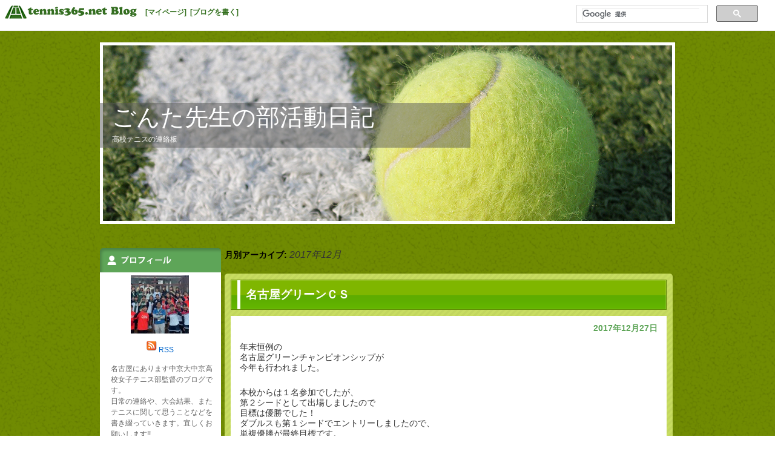

--- FILE ---
content_type: text/html; charset=UTF-8
request_url: http://tblo.tennis365.net/team-taniguchi/2017/12/
body_size: 66008
content:
<!DOCTYPE html>
<html lang="ja" prefix="og: http://ogp.me/ns#" >
<head>
<meta charset="UTF-8" />
<title>12月 | 2017 | ごんた先生の部活動日記</title>
<link rel="profile" href="http://gmpg.org/xfn/11" />
<link rel="stylesheet" type="text/css" media="all" href="http://tblo.tennis365.net/team-taniguchi/wp-content/themes/fubic-tennis365-blog_03/style.css" />
<link rel="pingback" href="http://tblo.tennis365.net/team-taniguchi/xmlrpc.php" />
<link rel="alternate" type="application/rss+xml" title="ごんた先生の部活動日記 &raquo; フィード" href="http://tblo.tennis365.net/team-taniguchi/feed/" />
<link rel="alternate" type="application/rss+xml" title="ごんた先生の部活動日記 &raquo; コメントフィード" href="http://tblo.tennis365.net/team-taniguchi/comments/feed/" />
<link rel='stylesheet' id='wp_sidebarlogin_css_styles-css'  href='http://tblo.tennis365.net/team-taniguchi/wp-content/plugins/sidebar-login/style.css?ver=3.5.1' type='text/css' media='all' />
<script type='text/javascript' src='http://tblo.tennis365.net/team-taniguchi/wp-includes/js/jquery/jquery.js?ver=1.8.3'></script>
<script type='text/javascript' src='http://tblo.tennis365.net/team-taniguchi/wp-content/plugins/sidebar-login/js/blockui.js?ver=1.0'></script>
<script type='text/javascript'>
/* <![CDATA[ */
var sidebar_login_params = {"ajax_url":"http:\/\/tblo.tennis365.net\/team-taniguchi\/wp-admin\/admin-ajax.php","login_nonce":"27464a9b0b"};
/* ]]> */
</script>
<script type='text/javascript' src='http://tblo.tennis365.net/team-taniguchi/wp-content/plugins/sidebar-login/js/sidebar-login.js?ver=1.0'></script>
<link rel="EditURI" type="application/rsd+xml" title="RSD" href="http://tblo.tennis365.net/team-taniguchi/xmlrpc.php?rsd" />
<link rel="wlwmanifest" type="application/wlwmanifest+xml" href="http://tblo.tennis365.net/team-taniguchi/wp-includes/wlwmanifest.xml" /> 
<meta name="generator" content="WordPress 3.5.1" />
<link rel="alternate" media="handheld" type="text/html" href="http://tblo.tennis365.net/team-taniguchi/2017/12/" />
<!-- Wordbooker generated tags --><meta property="og:locale" content="en_US" /> <meta property="og:site_name" content="ごんた先生の部活動日記 - 高校テニスの連絡板" /> <meta property="og:type" content="blog" /> <meta name="description" content="高校テニスの連絡板" /> <meta property="og:description" content="高校テニスの連絡板" /> <!-- End Wordbooker og tags --><script type="text/javascript">
//<![CDATA[
	var screen_res = ""; 
	function writeCookie(name,value,hours) {
		var the_cookie = name+"="+escape(value)+"; expires=";
		var expires = "";
		hours=hours+0; //convert to number
		if (hours > 0) { //0==expires on browser close
			var cdate = new Date();
			cdate.setTime(cdate.getTime()+(hours*60*60*1000));
			expires = expires+cdate.toGMTString();
		} 
		document.cookie = the_cookie+expires+"; path=/; domain=";
	}
	screen_res = screen.width+" x "+screen.height;
	if (screen_res==" x ") screen_res = window.screen.width+" x "+window.screen.height;
	if (screen_res==" x ") screen_res = screen.availWidth+" x "+screen.availHeight;
	if (screen_res!=" x ") { 
		writeCookie("wassup_screen_res",screen_res,"48"); //keep 2 days
	} else {
		screen_res = "";
	}
//]]>
</script>
<!-- BEGIN: WP Social Bookmarking Light -->
<script type="text/javascript" src="http://connect.facebook.net/ja_JP/all.js#xfbml=1"></script>
<style type="text/css">
.wp_social_bookmarking_light{
    border: 0 !important;
    padding: 0 !important;
    margin: 0 !important;
}
.wp_social_bookmarking_light div{
    float: left !important;
    border: 0 !important;
    padding: 0 !important;
    margin: 0 5px 0px 0 !important;
    text-indent: 0 !important;
}
.wp_social_bookmarking_light img{
    border: 0 !important;
    padding: 0;
    margin: 0;
    vertical-align: top !important;
}
.wp_social_bookmarking_light_clear{
    clear: both !important;
}
.wsbl_facebook_like iframe{
    max-width:none !important
}
.wsbl_twitter{
    width: 100px;
}</style>
<!-- END: WP Social Bookmarking Light -->

		<!-- Google Tag Manager -->
		<script>(function(w,d,s,l,i){w[l]=w[l]||[];w[l].push({'gtm.start':
		new Date().getTime(),event:'gtm.js'});var f=d.getElementsByTagName(s)[0],
		j=d.createElement(s),dl=l!='dataLayer'?'&l='+l:'';j.async=true;j.src=
		'https://www.googletagmanager.com/gtm.js?id='+i+dl;f.parentNode.insertBefore(j,f);
		})(window,document,'script','dataLayer','GTM-K29F2DW');</script>
		<!-- End Google Tag Manager -->
</head>

<body class="archive date">
		<!-- Google Tag Manager (noscript) -->
		<noscript><iframe src="https://www.googletagmanager.com/ns.html?id=GTM-K29F2DW"
		height="0" width="0" style="display:none;visibility:hidden"></iframe></noscript>
		<!-- End Google Tag Manager (noscript) -->

<div id="fb-root"></div>
<script>(function(d, s, id) {
		var js, fjs = d.getElementsByTagName(s)[0];
		if (d.getElementById(id)) return;
		js = d.createElement(s); js.id = id;
		js.src = "//connect.facebook.net/ja_JP/all.js#xfbml=1";
		fjs.parentNode.insertBefore(js, fjs);
	}(document, 'script', 'facebook-jssdk'));</script>
<div id="fbc-tools-container">
	<a href="http://tblo.tennis365.net/"><img src="http://tblo.tennis365.net/team-taniguchi/wp-content/themes/fubic-tennis365-blog_03/images/365bloglogo.png" id="fbc-tools-bar-logo" /></a>
		<ul id="fbc-tools-bar-menu">
			<li><a href="https://tennis365.net/mypage/login.php">[マイページ]</a></li>
			<li><a href="http://tblo.tennis365.net/wp-login.php">[ブログを書く]</a></li>
					</ul>
	<div id="fbc-tools-bar-search">			<script>
				(function() {
					var cx = '013925632540926760890:b1-blysglnk';
					var gcse = document.createElement('script');
					gcse.type = 'text/javascript';
					gcse.async = true;
					gcse.src = (document.location.protocol == 'https:' ? 'https:' : 'http:') +
						'//www.google.com/cse/cse.js?cx=' + cx;
					var s = document.getElementsByTagName('script')[0];
					s.parentNode.insertBefore(gcse, s);
				})();
</script>
			<gcse:searchbox-only></gcse:searchbox-only></div>
</div>
<div id="wrapper" class="hfeed">
	<div id="header">
		<div id="masthead">
			<div id="branding" role="banner">
								<img src="http://tblo.tennis365.net/team-taniguchi/wp-content/themes/fubic-tennis365-blog_03/images/headers/header.png" width="950" height="300" alt="" />
				<div id="fbc-title-area">
					<div id="site-title"><a href="http://tblo.tennis365.net/team-taniguchi/" title="ごんた先生の部活動日記" rel="home">ごんた先生の部活動日記</a></div>
<div id="site-description">高校テニスの連絡板</div>
				</div>
		</div><!-- #branding -->
		</div><!-- #masthead -->
	</div><!-- #header -->

	<div id="main">

		<div id="container">
			<div id="content" role="main">


			<h1 class="page-title">
				月別アーカイブ: <span>2017年12月</span>			</h1>





			<div class="fbc-entry-wrapper-top"></div>
		<div class="fbc-entry-wrapper">
		<div id="post-2242" class="post-2242 post type-post status-publish format-standard hentry category-2">
			<h2 class="entry-title"><a href="http://tblo.tennis365.net/team-taniguchi/2017/12/27/%e5%90%8d%e5%8f%a4%e5%b1%8b%e3%82%b0%e3%83%aa%e3%83%bc%e3%83%b3%ef%bd%83%ef%bd%93/" title="名古屋グリーンＣＳ へのパーマリンク" rel="bookmark">名古屋グリーンＣＳ</a></h2>
		</div>
		<div class="fbc-entry-container">
			<div class="entry-meta">
				<a href="http://tblo.tennis365.net/team-taniguchi/2017/12/27/" title="2017年12月27日" rel="bookmark"><span class="entry-date">2017年12月27日</span></a>			</div><!-- .entry-meta -->

									<div class="entry-content">
						<div class="entry-attachment">
						
						</div><!-- .entry-attachment -->
						<div class="entry-caption"></div>

<p>年末恒例の<br />
名古屋グリーンチャンピオンシップが<br />
今年も行われました。</p>
<p>本校からは１名参加でしたが、<br />
第２シードとして出場しましたので<br />
目標は優勝でした！<br />
ダブルスも第１シードでエントリーしましたので、<br />
単複優勝が最終目標です。</p>
<p>結果は以下の通りです。</p>
<p>ダブルス 永柄・(向陽)   第３位</p>
<p>シングルス 永柄  優勝！</p>
<p>でした。<br />
過去にも本校では、<br />
ダブルスで優勝した子達は<br />
いましたが、シングルスは初の栄冠です。<br />
おめでとう！<br />
これを自信にして来春に向けて<br />
さらなる飛躍を！！</p>

					</div><!-- .entry-content --><!-- .entry-summary -->
	
			<div class="entry-utility">
									<span class="cat-links">
						<span class="entry-utility-prep entry-utility-prep-cat-links">カテゴリー:</span> <a href="http://tblo.tennis365.net/team-taniguchi/category/%e8%a9%a6%e5%90%88%e7%b5%90%e6%9e%9c/" title="試合結果 の投稿をすべて表示" rel="category tag">試合結果</a>					</span>
					<span class="meta-sep">|</span>
									<span class="meta-prep-author">
				投稿者bumoho</span>
	<span class="meta-prep">
				19:03				</span>
	<span class="meta-sep">|</span>
				<span class="comments-link"><a href="http://tblo.tennis365.net/team-taniguchi/2017/12/27/%e5%90%8d%e5%8f%a4%e5%b1%8b%e3%82%b0%e3%83%aa%e3%83%bc%e3%83%b3%ef%bd%83%ef%bd%93/#respond" title="名古屋グリーンＣＳ へのコメント">コメントをどうぞ</a></span>
							</div><!-- .entry-utility -->
		</div><!-- #fbc-entry-container-## -->
		</div><div class="fbc-entry-wrapper-bottom"><a href="#" class="fbc-go-top"><img src="http://tblo.tennis365.net/team-taniguchi/wp-content/themes/fubic-tennis365-blog_03/images/entry_bk_bottom.png" /></a></div><!-- #wrapper-## -->

		
	


			<div class="fbc-entry-wrapper-top"></div>
		<div class="fbc-entry-wrapper">
		<div id="post-2240" class="post-2240 post type-post status-publish format-standard hentry category-2">
			<h2 class="entry-title"><a href="http://tblo.tennis365.net/team-taniguchi/2017/12/27/%e7%b7%b4%e7%bf%92%e8%a9%a6%e5%90%88%e3%81%a7%e3%81%97%e3%81%9f%ef%bc%92%ef%bc%95/" title="練習試合でした２５ へのパーマリンク" rel="bookmark">練習試合でした２５</a></h2>
		</div>
		<div class="fbc-entry-container">
			<div class="entry-meta">
				<a href="http://tblo.tennis365.net/team-taniguchi/2017/12/27/" title="2017年12月27日" rel="bookmark"><span class="entry-date">2017年12月27日</span></a>			</div><!-- .entry-meta -->

									<div class="entry-content">
						<div class="entry-attachment">
						
						</div><!-- .entry-attachment -->
						<div class="entry-caption"></div>

<p>練習試合３連戦の最後は<br />
南山国際と桑名西高校との練習試合でした。</p>
<p>朝から雪！<br />
一時は前が見えない位に降りましたが、<br />
予定通り行いました。<br />
午前中はほぼ雪の舞うなかで<br />
やりましたが、<br />
意外とやれるものですね(笑)</p>
<p>これで今年の練習は終了です。<br />
明日は大掃除してキレイに終わりたいと思います。</p>

					</div><!-- .entry-content --><!-- .entry-summary -->
	
			<div class="entry-utility">
									<span class="cat-links">
						<span class="entry-utility-prep entry-utility-prep-cat-links">カテゴリー:</span> <a href="http://tblo.tennis365.net/team-taniguchi/category/%e8%a9%a6%e5%90%88%e7%b5%90%e6%9e%9c/" title="試合結果 の投稿をすべて表示" rel="category tag">試合結果</a>					</span>
					<span class="meta-sep">|</span>
									<span class="meta-prep-author">
				投稿者bumoho</span>
	<span class="meta-prep">
				18:59				</span>
	<span class="meta-sep">|</span>
				<span class="comments-link"><a href="http://tblo.tennis365.net/team-taniguchi/2017/12/27/%e7%b7%b4%e7%bf%92%e8%a9%a6%e5%90%88%e3%81%a7%e3%81%97%e3%81%9f%ef%bc%92%ef%bc%95/#respond" title="練習試合でした２５ へのコメント">コメントをどうぞ</a></span>
							</div><!-- .entry-utility -->
		</div><!-- #fbc-entry-container-## -->
		</div><div class="fbc-entry-wrapper-bottom"><a href="#" class="fbc-go-top"><img src="http://tblo.tennis365.net/team-taniguchi/wp-content/themes/fubic-tennis365-blog_03/images/entry_bk_bottom.png" /></a></div><!-- #wrapper-## -->

		
	


			<div class="fbc-entry-wrapper-top"></div>
		<div class="fbc-entry-wrapper">
		<div id="post-2238" class="post-2238 post type-post status-publish format-standard hentry category-2">
			<h2 class="entry-title"><a href="http://tblo.tennis365.net/team-taniguchi/2017/12/26/%e7%b7%b4%e7%bf%92%e8%a9%a6%e5%90%88%e3%81%a7%e3%81%97%e3%81%9f%ef%bc%92%ef%bc%94/" title="練習試合でした２４ へのパーマリンク" rel="bookmark">練習試合でした２４</a></h2>
		</div>
		<div class="fbc-entry-container">
			<div class="entry-meta">
				<a href="http://tblo.tennis365.net/team-taniguchi/2017/12/26/" title="2017年12月26日" rel="bookmark"><span class="entry-date">2017年12月26日</span></a>			</div><!-- .entry-meta -->

									<div class="entry-content">
						<div class="entry-attachment">
						
						</div><!-- .entry-attachment -->
						<div class="entry-caption"></div>

<p>昨日に引き続き、本日も合同練習会を<br />
行いました。</p>
<p>東海各県や近畿からも参加頂いて<br />
団体戦形式の試合を沢山することが<br />
出来ました。</p>
<p>試合のレベルは非情に高く、<br />
本校の結果は厳しいものですが、<br />
それでもこのレベルの相手に挑んでいくことが<br />
出来る機会もそうそうあるものでもありません。</p>
<p>試合の中には収穫もあったはずです。<br />
それを次の試合に活かすかどうか、ですよ。<br />
明日は今年最後の練習試合です。<br />
良い内容で締め括ろう！</p>

					</div><!-- .entry-content --><!-- .entry-summary -->
	
			<div class="entry-utility">
									<span class="cat-links">
						<span class="entry-utility-prep entry-utility-prep-cat-links">カテゴリー:</span> <a href="http://tblo.tennis365.net/team-taniguchi/category/%e8%a9%a6%e5%90%88%e7%b5%90%e6%9e%9c/" title="試合結果 の投稿をすべて表示" rel="category tag">試合結果</a>					</span>
					<span class="meta-sep">|</span>
									<span class="meta-prep-author">
				投稿者bumoho</span>
	<span class="meta-prep">
				17:38				</span>
	<span class="meta-sep">|</span>
				<span class="comments-link"><a href="http://tblo.tennis365.net/team-taniguchi/2017/12/26/%e7%b7%b4%e7%bf%92%e8%a9%a6%e5%90%88%e3%81%a7%e3%81%97%e3%81%9f%ef%bc%92%ef%bc%94/#respond" title="練習試合でした２４ へのコメント">コメントをどうぞ</a></span>
							</div><!-- .entry-utility -->
		</div><!-- #fbc-entry-container-## -->
		</div><div class="fbc-entry-wrapper-bottom"><a href="#" class="fbc-go-top"><img src="http://tblo.tennis365.net/team-taniguchi/wp-content/themes/fubic-tennis365-blog_03/images/entry_bk_bottom.png" /></a></div><!-- #wrapper-## -->

		
	


			<div class="fbc-entry-wrapper-top"></div>
		<div class="fbc-entry-wrapper">
		<div id="post-2234" class="post-2234 post type-post status-publish format-standard hentry category-2">
			<h2 class="entry-title"><a href="http://tblo.tennis365.net/team-taniguchi/2017/12/25/%ef%bd%94%ef%bd%8a%e5%9b%a3%e4%bd%93%e6%88%a6%e5%86%ac/" title="ＴＪ団体戦冬 へのパーマリンク" rel="bookmark">ＴＪ団体戦冬</a></h2>
		</div>
		<div class="fbc-entry-container">
			<div class="entry-meta">
				<a href="http://tblo.tennis365.net/team-taniguchi/2017/12/25/" title="2017年12月25日" rel="bookmark"><span class="entry-date">2017年12月25日</span></a>			</div><!-- .entry-meta -->

									<div class="entry-content">
						<div class="entry-attachment">
						
						</div><!-- .entry-attachment -->
						<div class="entry-caption"></div>

<p>今日は練習会と並行して、<br />
テニスジャンクションの高校団体戦マッチにも出場<br />
してきました。</p>
<p>なかなか試合数も稼げませんでしたが、<br />
試合経験として挑みました。</p>
<p>結果は、<br />
２回戦負け<br />
でした。</p>
<p>一発抽選ですし、<br />
各校の主力と戦うことは、想像以上に<br />
タフな戦いだと思います。<br />
そのなかで何を学べたかが重要です。<br />
また、反対から見れば、<br />
団体戦に出る子達の厳しさも感じて<br />
もらえたと思います。<br />
チームは全員が持ち場で全力を尽くすことで<br />
成果をあげます。</p>
<p>そのためにはお互いの立場を理解し、<br />
わかりあう<br />
ことが大切です。<br />
そうした日になってくれたら幸いです。</p>

					</div><!-- .entry-content --><!-- .entry-summary -->
	
			<div class="entry-utility">
									<span class="cat-links">
						<span class="entry-utility-prep entry-utility-prep-cat-links">カテゴリー:</span> <a href="http://tblo.tennis365.net/team-taniguchi/category/%e8%a9%a6%e5%90%88%e7%b5%90%e6%9e%9c/" title="試合結果 の投稿をすべて表示" rel="category tag">試合結果</a>					</span>
					<span class="meta-sep">|</span>
									<span class="meta-prep-author">
				投稿者bumoho</span>
	<span class="meta-prep">
				21:27				</span>
	<span class="meta-sep">|</span>
				<span class="comments-link"><a href="http://tblo.tennis365.net/team-taniguchi/2017/12/25/%ef%bd%94%ef%bd%8a%e5%9b%a3%e4%bd%93%e6%88%a6%e5%86%ac/#respond" title="ＴＪ団体戦冬 へのコメント">コメントをどうぞ</a></span>
							</div><!-- .entry-utility -->
		</div><!-- #fbc-entry-container-## -->
		</div><div class="fbc-entry-wrapper-bottom"><a href="#" class="fbc-go-top"><img src="http://tblo.tennis365.net/team-taniguchi/wp-content/themes/fubic-tennis365-blog_03/images/entry_bk_bottom.png" /></a></div><!-- #wrapper-## -->

		
	


			<div class="fbc-entry-wrapper-top"></div>
		<div class="fbc-entry-wrapper">
		<div id="post-2232" class="post-2232 post type-post status-publish format-standard hentry category-2">
			<h2 class="entry-title"><a href="http://tblo.tennis365.net/team-taniguchi/2017/12/25/%e7%b7%b4%e7%bf%92%e8%a9%a6%e5%90%88%e3%81%a7%e3%81%97%e3%81%9f%ef%bc%92%ef%bc%93-2/" title="練習試合でした２３ へのパーマリンク" rel="bookmark">練習試合でした２３</a></h2>
		</div>
		<div class="fbc-entry-container">
			<div class="entry-meta">
				<a href="http://tblo.tennis365.net/team-taniguchi/2017/12/25/" title="2017年12月25日" rel="bookmark"><span class="entry-date">2017年12月25日</span></a>			</div><!-- .entry-meta -->

									<div class="entry-content">
						<div class="entry-attachment">
						
						</div><!-- .entry-attachment -->
						<div class="entry-caption"></div>

<p>今日からは練習試合３連戦です。<br />
初日は県内の各校に集まって頂いて<br />
団体戦形式の試合を行いました。</p>
<p>寒さはありましたが、<br />
この時期としては暖かい１日のなかで<br />
試合をすることが出来ました。</p>
<p>本校の結果はなかなか厳しいものでしたが、<br />
それが今の現実です。<br />
そこから今日は何を経験として学んだかが<br />
問われます。</p>
<p>明日も引き続きやります。<br />
さらにレベルは高くなりますが、<br />
それでも試合することに意味があります！</p>

					</div><!-- .entry-content --><!-- .entry-summary -->
	
			<div class="entry-utility">
									<span class="cat-links">
						<span class="entry-utility-prep entry-utility-prep-cat-links">カテゴリー:</span> <a href="http://tblo.tennis365.net/team-taniguchi/category/%e8%a9%a6%e5%90%88%e7%b5%90%e6%9e%9c/" title="試合結果 の投稿をすべて表示" rel="category tag">試合結果</a>					</span>
					<span class="meta-sep">|</span>
									<span class="meta-prep-author">
				投稿者bumoho</span>
	<span class="meta-prep">
				18:06				</span>
	<span class="meta-sep">|</span>
				<span class="comments-link"><a href="http://tblo.tennis365.net/team-taniguchi/2017/12/25/%e7%b7%b4%e7%bf%92%e8%a9%a6%e5%90%88%e3%81%a7%e3%81%97%e3%81%9f%ef%bc%92%ef%bc%93-2/#respond" title="練習試合でした２３ へのコメント">コメントをどうぞ</a></span>
							</div><!-- .entry-utility -->
		</div><!-- #fbc-entry-container-## -->
		</div><div class="fbc-entry-wrapper-bottom"><a href="#" class="fbc-go-top"><img src="http://tblo.tennis365.net/team-taniguchi/wp-content/themes/fubic-tennis365-blog_03/images/entry_bk_bottom.png" /></a></div><!-- #wrapper-## -->

		
	


			<div class="fbc-entry-wrapper-top"></div>
		<div class="fbc-entry-wrapper">
		<div id="post-2229" class="post-2229 post type-post status-publish format-standard hentry category-2">
			<h2 class="entry-title"><a href="http://tblo.tennis365.net/team-taniguchi/2017/12/22/%e7%b7%b4%e7%bf%92%e8%a9%a6%e5%90%88%e3%81%a7%e3%81%97%e3%81%9f%ef%bc%92%ef%bc%92/" title="練習試合でした２２ へのパーマリンク" rel="bookmark">練習試合でした２２</a></h2>
		</div>
		<div class="fbc-entry-container">
			<div class="entry-meta">
				<a href="http://tblo.tennis365.net/team-taniguchi/2017/12/22/" title="2017年12月22日" rel="bookmark"><span class="entry-date">2017年12月22日</span></a>			</div><!-- .entry-meta -->

									<div class="entry-content">
						<div class="entry-attachment">
						
						</div><!-- .entry-attachment -->
						<div class="entry-caption"></div>

<p>本日で二学期が終了しました。<br />
ということで、<br />
終業式恒例の長良中学校との練習試合を<br />
行いました。</p>
<p>毎年このイベントは「寒いー！」と<br />
言いながら見てますが、今日は風もなく<br />
太陽に当たれば暖かい！？<br />
くらいの半日でした。</p>
<p>7月の終業式後の練習試合では、<br />
かなりの負け越し。<br />
そこから５ヶ月でどこまで成長したかを<br />
確認するには最高の機会でした。</p>
<p>終わってみたら、まずまずの結果でした。<br />
自分達がやってきた５ヶ月はある程度<br />
正しかった、ということですかね。<br />
しかしここからの４ヶ月でどう春総体へ<br />
向かっていくかが本番です。</p>
<p>来週の試合でも、今日の反省を生かして<br />
もう一段昇って下さい。</p>

					</div><!-- .entry-content --><!-- .entry-summary -->
	
			<div class="entry-utility">
									<span class="cat-links">
						<span class="entry-utility-prep entry-utility-prep-cat-links">カテゴリー:</span> <a href="http://tblo.tennis365.net/team-taniguchi/category/%e8%a9%a6%e5%90%88%e7%b5%90%e6%9e%9c/" title="試合結果 の投稿をすべて表示" rel="category tag">試合結果</a>					</span>
					<span class="meta-sep">|</span>
									<span class="meta-prep-author">
				投稿者bumoho</span>
	<span class="meta-prep">
				21:32				</span>
	<span class="meta-sep">|</span>
				<span class="comments-link"><a href="http://tblo.tennis365.net/team-taniguchi/2017/12/22/%e7%b7%b4%e7%bf%92%e8%a9%a6%e5%90%88%e3%81%a7%e3%81%97%e3%81%9f%ef%bc%92%ef%bc%92/#respond" title="練習試合でした２２ へのコメント">コメントをどうぞ</a></span>
							</div><!-- .entry-utility -->
		</div><!-- #fbc-entry-container-## -->
		</div><div class="fbc-entry-wrapper-bottom"><a href="#" class="fbc-go-top"><img src="http://tblo.tennis365.net/team-taniguchi/wp-content/themes/fubic-tennis365-blog_03/images/entry_bk_bottom.png" /></a></div><!-- #wrapper-## -->

		
	


			<div class="fbc-entry-wrapper-top"></div>
		<div class="fbc-entry-wrapper">
		<div id="post-2223" class="post-2223 post type-post status-publish format-standard hentry category-2">
			<h2 class="entry-title"><a href="http://tblo.tennis365.net/team-taniguchi/2017/12/16/%e3%82%b8%e3%83%a5%e3%83%8b%e3%82%a2%e3%82%b0%e3%83%a9%e3%83%b3%e3%83%97%e3%83%aa%e3%83%88%e3%83%bc%e3%83%8a%e3%83%a1%e3%83%b3%e3%83%88%e2%91%a0/" title="ジュニアグランプリトーナメント① へのパーマリンク" rel="bookmark">ジュニアグランプリトーナメント①</a></h2>
		</div>
		<div class="fbc-entry-container">
			<div class="entry-meta">
				<a href="http://tblo.tennis365.net/team-taniguchi/2017/12/16/" title="2017年12月16日" rel="bookmark"><span class="entry-date">2017年12月16日</span></a>			</div><!-- .entry-meta -->

									<div class="entry-content">
						<div class="entry-attachment">
						
						</div><!-- .entry-attachment -->
						<div class="entry-caption"></div>

<p>今日は練習試合と同時に、<br />
県下の上位選手が参加するジュニアグランプリが<br />
開催されました。</p>
<p>本日はシングルスです。<br />
本校からは１名の参加でしたが、<br />
結果は以下の通りです。</p>
<p>永柄  １Ｒ８２<br />
      ２Ｒ５８<br />
でした。</p>
<p>まずは１つ勝てました。<br />
そして２つ目、なかなか勝てません……<br />
しかし着実にスコアは迫ってきています。<br />
春には勝利に繋げたいところです。</p>
<p>練習試合も大会も、<br />
まずは晴れて良かった(^^)<br />
また来週から、<br />
基礎基本の練習です！</p>

					</div><!-- .entry-content --><!-- .entry-summary -->
	
			<div class="entry-utility">
									<span class="cat-links">
						<span class="entry-utility-prep entry-utility-prep-cat-links">カテゴリー:</span> <a href="http://tblo.tennis365.net/team-taniguchi/category/%e8%a9%a6%e5%90%88%e7%b5%90%e6%9e%9c/" title="試合結果 の投稿をすべて表示" rel="category tag">試合結果</a>					</span>
					<span class="meta-sep">|</span>
									<span class="meta-prep-author">
				投稿者bumoho</span>
	<span class="meta-prep">
				17:53				</span>
	<span class="meta-sep">|</span>
				<span class="comments-link"><a href="http://tblo.tennis365.net/team-taniguchi/2017/12/16/%e3%82%b8%e3%83%a5%e3%83%8b%e3%82%a2%e3%82%b0%e3%83%a9%e3%83%b3%e3%83%97%e3%83%aa%e3%83%88%e3%83%bc%e3%83%8a%e3%83%a1%e3%83%b3%e3%83%88%e2%91%a0/#respond" title="ジュニアグランプリトーナメント① へのコメント">コメントをどうぞ</a></span>
							</div><!-- .entry-utility -->
		</div><!-- #fbc-entry-container-## -->
		</div><div class="fbc-entry-wrapper-bottom"><a href="#" class="fbc-go-top"><img src="http://tblo.tennis365.net/team-taniguchi/wp-content/themes/fubic-tennis365-blog_03/images/entry_bk_bottom.png" /></a></div><!-- #wrapper-## -->

		
	


			<div class="fbc-entry-wrapper-top"></div>
		<div class="fbc-entry-wrapper">
		<div id="post-2221" class="post-2221 post type-post status-publish format-standard hentry category-2">
			<h2 class="entry-title"><a href="http://tblo.tennis365.net/team-taniguchi/2017/12/16/%e7%b7%b4%e7%bf%92%e8%a9%a6%e5%90%88%e3%81%a7%e3%81%97%e3%81%9f21/" title="練習試合でした21 へのパーマリンク" rel="bookmark">練習試合でした21</a></h2>
		</div>
		<div class="fbc-entry-container">
			<div class="entry-meta">
				<a href="http://tblo.tennis365.net/team-taniguchi/2017/12/16/" title="2017年12月16日" rel="bookmark"><span class="entry-date">2017年12月16日</span></a>			</div><!-- .entry-meta -->

									<div class="entry-content">
						<div class="entry-attachment">
						
						</div><!-- .entry-attachment -->
						<div class="entry-caption"></div>

<p>期末考査も終わって、<br />
実に久しぶりの練習試合を長久手高校に<br />
お邪魔して行いました。</p>
<p>今日の目的は、<br />
練習試合したい！モチベーションで<br />
どこまで試合を楽しむか、<br />
そして秋以降にやってきた練習の成果を<br />
しっかり試合で出せるか、でした。</p>
<p>短いゲームを沢山回す形でおこないましたので、<br />
一人で8試合？10試合？した子もいますが、<br />
それだけ出来たことが幸せだと思っておこう！</p>
<p>寒さはありましたが、<br />
試合をしていれば大丈夫かな？<br />
少ない人数で慌ただしく１日が<br />
終わりましたね。<br />
来週以降も試合は続きます！</p>
<p>基本は楽しく、しっかり集中して！<br />
視野広く素早く移動！<br />
です。</p>

					</div><!-- .entry-content --><!-- .entry-summary -->
	
			<div class="entry-utility">
									<span class="cat-links">
						<span class="entry-utility-prep entry-utility-prep-cat-links">カテゴリー:</span> <a href="http://tblo.tennis365.net/team-taniguchi/category/%e8%a9%a6%e5%90%88%e7%b5%90%e6%9e%9c/" title="試合結果 の投稿をすべて表示" rel="category tag">試合結果</a>					</span>
					<span class="meta-sep">|</span>
									<span class="meta-prep-author">
				投稿者bumoho</span>
	<span class="meta-prep">
				17:44				</span>
	<span class="meta-sep">|</span>
				<span class="comments-link"><a href="http://tblo.tennis365.net/team-taniguchi/2017/12/16/%e7%b7%b4%e7%bf%92%e8%a9%a6%e5%90%88%e3%81%a7%e3%81%97%e3%81%9f21/#respond" title="練習試合でした21 へのコメント">コメントをどうぞ</a></span>
							</div><!-- .entry-utility -->
		</div><!-- #fbc-entry-container-## -->
		</div><div class="fbc-entry-wrapper-bottom"><a href="#" class="fbc-go-top"><img src="http://tblo.tennis365.net/team-taniguchi/wp-content/themes/fubic-tennis365-blog_03/images/entry_bk_bottom.png" /></a></div><!-- #wrapper-## -->

		
	


			<div class="fbc-entry-wrapper-top"></div>
		<div class="fbc-entry-wrapper">
		<div id="post-2205" class="post-2205 post type-post status-publish format-standard hentry category-2">
			<h2 class="entry-title"><a href="http://tblo.tennis365.net/team-taniguchi/2017/12/09/%e6%a0%a1%e5%86%85%e6%88%a6%e3%82%a6%e3%82%a3%e3%83%b3%e3%82%bf%e3%83%bc/" title="校内戦ウィンター へのパーマリンク" rel="bookmark">校内戦ウィンター</a></h2>
		</div>
		<div class="fbc-entry-container">
			<div class="entry-meta">
				<a href="http://tblo.tennis365.net/team-taniguchi/2017/12/09/" title="2017年12月09日" rel="bookmark"><span class="entry-date">2017年12月09日</span></a>			</div><!-- .entry-meta -->

									<div class="entry-content">
						<div class="entry-attachment">
						
						</div><!-- .entry-attachment -->
						<div class="entry-caption"></div>

<p>期末試験も終わりまして、<br />
部活動が再開されました。</p>
<p>ここ数年は、試験明けの時期に<br />
校内戦を行っています。<br />
特に何かを決めるのではなく、<br />
現状のチームのなかでの自分の位置を<br />
確認してもらうためのものです。</p>
<p>この週末で何とか終わりました。<br />
結果は以下の通りです。</p>
<p>優勝 永柄<br />
準優勝 近藤<br />
第３位  西澤</p>
<p>今回もまだまだ上位陣の牙城は<br />
崩れませんでした。<br />
しかし高校スタート組のレベルアップも<br />
顕著にみてとることができました。</p>
<p>まだまだこれからですね！<br />
冬も練習して突き進もう！</p>
<p><a href="http://tblo.tennis365.net/team-taniguchi/wp-content/uploads/sites/15875/2017/12/IMG_8490.jpg"><img src="http://tblo.tennis365.net/team-taniguchi/wp-content/uploads/sites/15875/2017/12/IMG_8490-300x225.jpg" alt="IMG_8490" width="300" height="225" class="alignnone size-medium wp-image-2206" /></a></p>
<p>寒い冬でもボレースマッシュストローク！？</p>

					</div><!-- .entry-content --><!-- .entry-summary -->
	
			<div class="entry-utility">
									<span class="cat-links">
						<span class="entry-utility-prep entry-utility-prep-cat-links">カテゴリー:</span> <a href="http://tblo.tennis365.net/team-taniguchi/category/%e8%a9%a6%e5%90%88%e7%b5%90%e6%9e%9c/" title="試合結果 の投稿をすべて表示" rel="category tag">試合結果</a>					</span>
					<span class="meta-sep">|</span>
									<span class="meta-prep-author">
				投稿者bumoho</span>
	<span class="meta-prep">
				13:44				</span>
	<span class="meta-sep">|</span>
				<span class="comments-link"><a href="http://tblo.tennis365.net/team-taniguchi/2017/12/09/%e6%a0%a1%e5%86%85%e6%88%a6%e3%82%a6%e3%82%a3%e3%83%b3%e3%82%bf%e3%83%bc/#respond" title="校内戦ウィンター へのコメント">コメントをどうぞ</a></span>
							</div><!-- .entry-utility -->
		</div><!-- #fbc-entry-container-## -->
		</div><div class="fbc-entry-wrapper-bottom"><a href="#" class="fbc-go-top"><img src="http://tblo.tennis365.net/team-taniguchi/wp-content/themes/fubic-tennis365-blog_03/images/entry_bk_bottom.png" /></a></div><!-- #wrapper-## -->

		
	


			<div class="fbc-entry-wrapper-top"></div>
		<div class="fbc-entry-wrapper">
		<div id="post-2200" class="post-2200 post type-post status-publish format-standard hentry category-3">
			<h2 class="entry-title"><a href="http://tblo.tennis365.net/team-taniguchi/2017/12/07/%e7%b7%b4%e7%bf%92%e8%a9%a6%e5%90%88%e3%81%ae%e9%80%a3%e7%b5%a1%e3%81%a7%e3%81%99%e3%80%82-9/" title="練習試合の連絡です。 へのパーマリンク" rel="bookmark">練習試合の連絡です。</a></h2>
		</div>
		<div class="fbc-entry-container">
			<div class="entry-meta">
				<a href="http://tblo.tennis365.net/team-taniguchi/2017/12/07/" title="2017年12月07日" rel="bookmark"><span class="entry-date">2017年12月07日</span></a>			</div><!-- .entry-meta -->

									<div class="entry-content">
						<div class="entry-attachment">
						
						</div><!-- .entry-attachment -->
						<div class="entry-caption"></div>

<p>来年の練習試合が新たに決まりましたので<br />
連絡です。</p>
<p>2月4日(日)<br />
緑高校と愛・地球博記念公園にて<br />
午後のみ。<br />
対象は毎日Jr.出場者以外です。</p>
<p>各自確認しておくこと。</p>

					</div><!-- .entry-content --><!-- .entry-summary -->
	
			<div class="entry-utility">
									<span class="cat-links">
						<span class="entry-utility-prep entry-utility-prep-cat-links">カテゴリー:</span> <a href="http://tblo.tennis365.net/team-taniguchi/category/%e9%83%a8%e5%93%a1%e9%80%a3%e7%b5%a1/" title="部員連絡 の投稿をすべて表示" rel="category tag">部員連絡</a>					</span>
					<span class="meta-sep">|</span>
									<span class="meta-prep-author">
				投稿者bumoho</span>
	<span class="meta-prep">
				18:32				</span>
	<span class="meta-sep">|</span>
				<span class="comments-link"><a href="http://tblo.tennis365.net/team-taniguchi/2017/12/07/%e7%b7%b4%e7%bf%92%e8%a9%a6%e5%90%88%e3%81%ae%e9%80%a3%e7%b5%a1%e3%81%a7%e3%81%99%e3%80%82-9/#respond" title="練習試合の連絡です。 へのコメント">コメントをどうぞ</a></span>
							</div><!-- .entry-utility -->
		</div><!-- #fbc-entry-container-## -->
		</div><div class="fbc-entry-wrapper-bottom"><a href="#" class="fbc-go-top"><img src="http://tblo.tennis365.net/team-taniguchi/wp-content/themes/fubic-tennis365-blog_03/images/entry_bk_bottom.png" /></a></div><!-- #wrapper-## -->

		
	


			</div><!-- #content -->
		</div><!-- #container -->

		<div id="primary" class="widget-area" role="complementary">
			<ul class="xoxo">

				<li id="fbc-profile" class="widget-container widget-list-center">
					<h3 class="widget-title fbc-widget-title-img">
						<img src="http://tblo.tennis365.net/team-taniguchi/wp-content/themes/fubic-tennis365-blog_03/images/profile.png" alt="プロフィール" /></h3>
					<ul><img alt='bumoho' src='http://tblo.tennis365.net/team-taniguchi/wp-content/uploads/sites/15875/2025/06/bumoho_avatar-96x96.jpeg' class='avatar avatar-96 photo' height='96' width='96' /></ul>
					<ul>
						<a href="http://tblo.tennis365.net/team-taniguchi/feed/"><img src="http://tblo.tennis365.net/team-taniguchi/wp-content/themes/fubic-tennis365-blog_03/images/icon_rss.png" alt="RSS" /></a>&nbsp;<a href="http://tblo.tennis365.net/team-taniguchi/feed/">RSS</a>					</ul>
					<ul style="text-align: left; padding:  5px 0 8px 10px;">
						名古屋にあります中京大中京高校女子テニス部監督のブログです。<br />
日常の連絡や、大会結果、またテニスに関して思うことなどを書き綴っていきます。宜しくお願いします!!<br />
部活動のホームページは<br />
こちらです↓<br />
https://bukatsunavi.com/page/chukyo/tennisg/					</ul>
				</li><!-- End Widget-Profile -->
				<li class="widget-container">
					<ul>
					<!--/* VASCO Javascript Tag v */-->

					<!--/* VASCO Javascript Tag v */-->

<script type='text/javascript'><!--//<![CDATA[
   document.MAX_ct0 ='INSERT_CLICKURL_HERE';

if (location.protocol=='https:') {
} else {
   var m3_u = 'http://vsc.send.microad.jp/delivery/ajs.php';
   var m3_r = Math.floor(Math.random()*99999999999);
   if (!document.MAX_used) document.MAX_used = ',';
   document.write ("<scr"+"ipt type='text/javascript' src='"+m3_u);
   document.write ("?zoneid=12848");
   document.write ('&amp;snr=1&amp;cb=' + m3_r);
   if (document.MAX_used != ',') document.write ("&amp;exclude=" + document.MAX_used);
   document.write (document.charset ? '&amp;charset='+document.charset : (document.characterSet ? '&amp;charset='+document.characterSet : ''));
   document.write ("&amp;loc=" + encodeURIComponent(window.location));
   if (document.referrer) document.write ("&amp;referer=" + encodeURIComponent(document.referrer));
   if (document.context) document.write ("&context=" + encodeURIComponent(document.context));
   if ((typeof(document.MAX_ct0) != 'undefined') && (document.MAX_ct0.substring(0,4) == 'http')) {
       document.write ("&amp;ct0=" + encodeURIComponent(document.MAX_ct0));
   }
   if (document.mmm_fo) document.write ("&amp;mmm_fo=1");
   document.write ("'><\/scr"+"ipt>");
}
//]]>--></script>
					</ul>
				</li>
				<li class="widget-container">
					<h3 class="widget-title fbc-widget-title-img"><img src="http://tblo.tennis365.net/team-taniguchi/wp-content/themes/fubic-tennis365-blog_03/images/recentposts.png" /></h3>
					<ul>
						<li><a href="http://tblo.tennis365.net/team-taniguchi/2026/01/09/%e3%83%96%e3%83%ad%e3%82%b0%e7%b5%82%e4%ba%86%e3%81%ae%e3%81%8a%e7%9f%a5%e3%82%89%e3%81%9b/" title="ブログ終了のお知らせ">ブログ終了のお知らせ&nbsp;01/09 20:48</a></li>
						<li><a href="http://tblo.tennis365.net/team-taniguchi/2025/12/29/%e3%82%b9%e3%82%af%e3%83%bc%e3%83%ab%e3%83%84%e3%82%a2%e3%83%bc%e7%91%9e%e9%99%b5%e5%a4%a7%e4%bc%9a2025/" title="スクールツアー瑞陵大会2025">スクールツアー瑞陵大会2025&nbsp;12/29 20:47</a></li>
						<li><a href="http://tblo.tennis365.net/team-taniguchi/2025/12/29/2025%e5%b9%b4%e5%a4%a7%e6%8e%83%e9%99%a4%ef%bc%81/" title="2025年大掃除！">2025年大掃除！&nbsp;12/29 20:42</a></li>
						<li><a href="http://tblo.tennis365.net/team-taniguchi/2025/12/26/%e7%b7%b4%e7%bf%92%e8%a9%a6%e5%90%88%e3%81%a7%e3%81%97%e3%81%9f%ef%bc%92%ef%bc%95-6/" title="練習試合でした２５">練習試合でした２５&nbsp;12/26 17:59</a></li>
						<li><a href="http://tblo.tennis365.net/team-taniguchi/2025/12/25/%e7%a7%81%e5%ad%a6%e7%a5%ad%ef%bc%92%ef%bc%90%ef%bc%92%ef%bc%95/" title="私学祭２０２５">私学祭２０２５&nbsp;12/25 17:06</a></li>
						</ul>
				</li><!-- Recent Posts -->
				<li class="widget-container">
					<h3 class="widget-title fbc-widget-title-img"><img src="http://tblo.tennis365.net/team-taniguchi/wp-content/themes/fubic-tennis365-blog_03/images/categoryarchives.png" alt="カテゴリー別アーカイブ" /></h3>
					<ul>
							<li class="cat-item cat-item-5"><a href="http://tblo.tennis365.net/team-taniguchi/category/%e3%81%9d%e3%81%ae%e4%bb%96/" title="その他 に含まれる投稿をすべて表示">その他</a> (19)
</li>
	<li class="cat-item cat-item-4"><a href="http://tblo.tennis365.net/team-taniguchi/category/%e6%97%a5%e8%a8%98/" title="日記 に含まれる投稿をすべて表示">日記</a> (309)
</li>
	<li class="cat-item cat-item-1"><a href="http://tblo.tennis365.net/team-taniguchi/category/uncategorized/" title="未分類 に含まれる投稿をすべて表示">未分類</a> (15)
</li>
	<li class="cat-item cat-item-2"><a href="http://tblo.tennis365.net/team-taniguchi/category/%e8%a9%a6%e5%90%88%e7%b5%90%e6%9e%9c/" title="試合結果 に含まれる投稿をすべて表示">試合結果</a> (837)
</li>
	<li class="cat-item cat-item-3"><a href="http://tblo.tennis365.net/team-taniguchi/category/%e9%83%a8%e5%93%a1%e9%80%a3%e7%b5%a1/" title="部員連絡 に含まれる投稿をすべて表示">部員連絡</a> (124)
</li>
					</ul>
				</li><!-- End Widget-Category Archive -->
				<li class="widget-container">
					<h3 class="widget-title fbc-widget-title-img"><img src="http://tblo.tennis365.net/team-taniguchi/wp-content/themes/fubic-tennis365-blog_03/images/monthlyarchives.png" alt="月別アーカイブ" /></h3>
					<ul>
							<li><a href='http://tblo.tennis365.net/team-taniguchi/2026/01/' title='2026年1月'>2026年1月</a>&nbsp;(1)</li>
	<li><a href='http://tblo.tennis365.net/team-taniguchi/2025/12/' title='2025年12月'>2025年12月</a>&nbsp;(11)</li>
	<li><a href='http://tblo.tennis365.net/team-taniguchi/2025/11/' title='2025年11月'>2025年11月</a>&nbsp;(9)</li>
	<li><a href='http://tblo.tennis365.net/team-taniguchi/2025/10/' title='2025年10月'>2025年10月</a>&nbsp;(8)</li>
	<li><a href='http://tblo.tennis365.net/team-taniguchi/2025/09/' title='2025年9月'>2025年9月</a>&nbsp;(10)</li>
	<li><a href='http://tblo.tennis365.net/team-taniguchi/2025/08/' title='2025年8月'>2025年8月</a>&nbsp;(24)</li>
	<li><a href='http://tblo.tennis365.net/team-taniguchi/2025/07/' title='2025年7月'>2025年7月</a>&nbsp;(14)</li>
	<li><a href='http://tblo.tennis365.net/team-taniguchi/2025/06/' title='2025年6月'>2025年6月</a>&nbsp;(8)</li>
	<li><a href='http://tblo.tennis365.net/team-taniguchi/2025/05/' title='2025年5月'>2025年5月</a>&nbsp;(4)</li>
	<li><a href='http://tblo.tennis365.net/team-taniguchi/2025/04/' title='2025年4月'>2025年4月</a>&nbsp;(8)</li>
	<li><a href='http://tblo.tennis365.net/team-taniguchi/2025/03/' title='2025年3月'>2025年3月</a>&nbsp;(9)</li>
	<li><a href='http://tblo.tennis365.net/team-taniguchi/2025/02/' title='2025年2月'>2025年2月</a>&nbsp;(9)</li>
	<li><a href='http://tblo.tennis365.net/team-taniguchi/2025/01/' title='2025年1月'>2025年1月</a>&nbsp;(7)</li>
	<li><a href='http://tblo.tennis365.net/team-taniguchi/2024/12/' title='2024年12月'>2024年12月</a>&nbsp;(9)</li>
	<li><a href='http://tblo.tennis365.net/team-taniguchi/2024/11/' title='2024年11月'>2024年11月</a>&nbsp;(1)</li>
	<li><a href='http://tblo.tennis365.net/team-taniguchi/2024/10/' title='2024年10月'>2024年10月</a>&nbsp;(6)</li>
	<li><a href='http://tblo.tennis365.net/team-taniguchi/2024/09/' title='2024年9月'>2024年9月</a>&nbsp;(10)</li>
	<li><a href='http://tblo.tennis365.net/team-taniguchi/2024/08/' title='2024年8月'>2024年8月</a>&nbsp;(20)</li>
	<li><a href='http://tblo.tennis365.net/team-taniguchi/2024/07/' title='2024年7月'>2024年7月</a>&nbsp;(8)</li>
	<li><a href='http://tblo.tennis365.net/team-taniguchi/2024/06/' title='2024年6月'>2024年6月</a>&nbsp;(4)</li>
	<li><a href='http://tblo.tennis365.net/team-taniguchi/2024/05/' title='2024年5月'>2024年5月</a>&nbsp;(8)</li>
	<li><a href='http://tblo.tennis365.net/team-taniguchi/2024/04/' title='2024年4月'>2024年4月</a>&nbsp;(13)</li>
	<li><a href='http://tblo.tennis365.net/team-taniguchi/2024/03/' title='2024年3月'>2024年3月</a>&nbsp;(7)</li>
	<li><a href='http://tblo.tennis365.net/team-taniguchi/2024/02/' title='2024年2月'>2024年2月</a>&nbsp;(6)</li>
	<li><a href='http://tblo.tennis365.net/team-taniguchi/2024/01/' title='2024年1月'>2024年1月</a>&nbsp;(5)</li>
	<li><a href='http://tblo.tennis365.net/team-taniguchi/2023/12/' title='2023年12月'>2023年12月</a>&nbsp;(7)</li>
	<li><a href='http://tblo.tennis365.net/team-taniguchi/2023/11/' title='2023年11月'>2023年11月</a>&nbsp;(5)</li>
	<li><a href='http://tblo.tennis365.net/team-taniguchi/2023/10/' title='2023年10月'>2023年10月</a>&nbsp;(10)</li>
	<li><a href='http://tblo.tennis365.net/team-taniguchi/2023/09/' title='2023年9月'>2023年9月</a>&nbsp;(1)</li>
	<li><a href='http://tblo.tennis365.net/team-taniguchi/2023/08/' title='2023年8月'>2023年8月</a>&nbsp;(16)</li>
	<li><a href='http://tblo.tennis365.net/team-taniguchi/2023/07/' title='2023年7月'>2023年7月</a>&nbsp;(12)</li>
	<li><a href='http://tblo.tennis365.net/team-taniguchi/2023/06/' title='2023年6月'>2023年6月</a>&nbsp;(4)</li>
	<li><a href='http://tblo.tennis365.net/team-taniguchi/2023/05/' title='2023年5月'>2023年5月</a>&nbsp;(7)</li>
	<li><a href='http://tblo.tennis365.net/team-taniguchi/2023/04/' title='2023年4月'>2023年4月</a>&nbsp;(7)</li>
	<li><a href='http://tblo.tennis365.net/team-taniguchi/2023/03/' title='2023年3月'>2023年3月</a>&nbsp;(9)</li>
	<li><a href='http://tblo.tennis365.net/team-taniguchi/2023/02/' title='2023年2月'>2023年2月</a>&nbsp;(6)</li>
	<li><a href='http://tblo.tennis365.net/team-taniguchi/2023/01/' title='2023年1月'>2023年1月</a>&nbsp;(3)</li>
	<li><a href='http://tblo.tennis365.net/team-taniguchi/2022/12/' title='2022年12月'>2022年12月</a>&nbsp;(5)</li>
	<li><a href='http://tblo.tennis365.net/team-taniguchi/2022/11/' title='2022年11月'>2022年11月</a>&nbsp;(3)</li>
	<li><a href='http://tblo.tennis365.net/team-taniguchi/2022/10/' title='2022年10月'>2022年10月</a>&nbsp;(7)</li>
	<li><a href='http://tblo.tennis365.net/team-taniguchi/2022/09/' title='2022年9月'>2022年9月</a>&nbsp;(6)</li>
	<li><a href='http://tblo.tennis365.net/team-taniguchi/2022/08/' title='2022年8月'>2022年8月</a>&nbsp;(12)</li>
	<li><a href='http://tblo.tennis365.net/team-taniguchi/2022/07/' title='2022年7月'>2022年7月</a>&nbsp;(12)</li>
	<li><a href='http://tblo.tennis365.net/team-taniguchi/2022/06/' title='2022年6月'>2022年6月</a>&nbsp;(2)</li>
	<li><a href='http://tblo.tennis365.net/team-taniguchi/2022/05/' title='2022年5月'>2022年5月</a>&nbsp;(8)</li>
	<li><a href='http://tblo.tennis365.net/team-taniguchi/2022/04/' title='2022年4月'>2022年4月</a>&nbsp;(7)</li>
	<li><a href='http://tblo.tennis365.net/team-taniguchi/2022/03/' title='2022年3月'>2022年3月</a>&nbsp;(6)</li>
	<li><a href='http://tblo.tennis365.net/team-taniguchi/2022/02/' title='2022年2月'>2022年2月</a>&nbsp;(1)</li>
	<li><a href='http://tblo.tennis365.net/team-taniguchi/2022/01/' title='2022年1月'>2022年1月</a>&nbsp;(4)</li>
	<li><a href='http://tblo.tennis365.net/team-taniguchi/2021/12/' title='2021年12月'>2021年12月</a>&nbsp;(7)</li>
	<li><a href='http://tblo.tennis365.net/team-taniguchi/2021/11/' title='2021年11月'>2021年11月</a>&nbsp;(3)</li>
	<li><a href='http://tblo.tennis365.net/team-taniguchi/2021/10/' title='2021年10月'>2021年10月</a>&nbsp;(5)</li>
	<li><a href='http://tblo.tennis365.net/team-taniguchi/2021/09/' title='2021年9月'>2021年9月</a>&nbsp;(7)</li>
	<li><a href='http://tblo.tennis365.net/team-taniguchi/2021/08/' title='2021年8月'>2021年8月</a>&nbsp;(10)</li>
	<li><a href='http://tblo.tennis365.net/team-taniguchi/2021/07/' title='2021年7月'>2021年7月</a>&nbsp;(12)</li>
	<li><a href='http://tblo.tennis365.net/team-taniguchi/2021/06/' title='2021年6月'>2021年6月</a>&nbsp;(1)</li>
	<li><a href='http://tblo.tennis365.net/team-taniguchi/2021/05/' title='2021年5月'>2021年5月</a>&nbsp;(5)</li>
	<li><a href='http://tblo.tennis365.net/team-taniguchi/2021/04/' title='2021年4月'>2021年4月</a>&nbsp;(9)</li>
	<li><a href='http://tblo.tennis365.net/team-taniguchi/2021/03/' title='2021年3月'>2021年3月</a>&nbsp;(3)</li>
	<li><a href='http://tblo.tennis365.net/team-taniguchi/2021/02/' title='2021年2月'>2021年2月</a>&nbsp;(2)</li>
	<li><a href='http://tblo.tennis365.net/team-taniguchi/2021/01/' title='2021年1月'>2021年1月</a>&nbsp;(3)</li>
	<li><a href='http://tblo.tennis365.net/team-taniguchi/2020/12/' title='2020年12月'>2020年12月</a>&nbsp;(6)</li>
	<li><a href='http://tblo.tennis365.net/team-taniguchi/2020/11/' title='2020年11月'>2020年11月</a>&nbsp;(3)</li>
	<li><a href='http://tblo.tennis365.net/team-taniguchi/2020/10/' title='2020年10月'>2020年10月</a>&nbsp;(7)</li>
	<li><a href='http://tblo.tennis365.net/team-taniguchi/2020/09/' title='2020年9月'>2020年9月</a>&nbsp;(12)</li>
	<li><a href='http://tblo.tennis365.net/team-taniguchi/2020/08/' title='2020年8月'>2020年8月</a>&nbsp;(6)</li>
	<li><a href='http://tblo.tennis365.net/team-taniguchi/2020/07/' title='2020年7月'>2020年7月</a>&nbsp;(4)</li>
	<li><a href='http://tblo.tennis365.net/team-taniguchi/2020/06/' title='2020年6月'>2020年6月</a>&nbsp;(2)</li>
	<li><a href='http://tblo.tennis365.net/team-taniguchi/2020/05/' title='2020年5月'>2020年5月</a>&nbsp;(2)</li>
	<li><a href='http://tblo.tennis365.net/team-taniguchi/2020/04/' title='2020年4月'>2020年4月</a>&nbsp;(2)</li>
	<li><a href='http://tblo.tennis365.net/team-taniguchi/2020/03/' title='2020年3月'>2020年3月</a>&nbsp;(1)</li>
	<li><a href='http://tblo.tennis365.net/team-taniguchi/2020/02/' title='2020年2月'>2020年2月</a>&nbsp;(6)</li>
	<li><a href='http://tblo.tennis365.net/team-taniguchi/2020/01/' title='2020年1月'>2020年1月</a>&nbsp;(7)</li>
	<li><a href='http://tblo.tennis365.net/team-taniguchi/2019/12/' title='2019年12月'>2019年12月</a>&nbsp;(7)</li>
	<li><a href='http://tblo.tennis365.net/team-taniguchi/2019/11/' title='2019年11月'>2019年11月</a>&nbsp;(8)</li>
	<li><a href='http://tblo.tennis365.net/team-taniguchi/2019/10/' title='2019年10月'>2019年10月</a>&nbsp;(6)</li>
	<li><a href='http://tblo.tennis365.net/team-taniguchi/2019/09/' title='2019年9月'>2019年9月</a>&nbsp;(10)</li>
	<li><a href='http://tblo.tennis365.net/team-taniguchi/2019/08/' title='2019年8月'>2019年8月</a>&nbsp;(20)</li>
	<li><a href='http://tblo.tennis365.net/team-taniguchi/2019/07/' title='2019年7月'>2019年7月</a>&nbsp;(17)</li>
	<li><a href='http://tblo.tennis365.net/team-taniguchi/2019/06/' title='2019年6月'>2019年6月</a>&nbsp;(6)</li>
	<li><a href='http://tblo.tennis365.net/team-taniguchi/2019/05/' title='2019年5月'>2019年5月</a>&nbsp;(7)</li>
	<li><a href='http://tblo.tennis365.net/team-taniguchi/2019/04/' title='2019年4月'>2019年4月</a>&nbsp;(14)</li>
	<li><a href='http://tblo.tennis365.net/team-taniguchi/2019/03/' title='2019年3月'>2019年3月</a>&nbsp;(12)</li>
	<li><a href='http://tblo.tennis365.net/team-taniguchi/2019/02/' title='2019年2月'>2019年2月</a>&nbsp;(7)</li>
	<li><a href='http://tblo.tennis365.net/team-taniguchi/2019/01/' title='2019年1月'>2019年1月</a>&nbsp;(5)</li>
	<li><a href='http://tblo.tennis365.net/team-taniguchi/2018/12/' title='2018年12月'>2018年12月</a>&nbsp;(13)</li>
	<li><a href='http://tblo.tennis365.net/team-taniguchi/2018/11/' title='2018年11月'>2018年11月</a>&nbsp;(8)</li>
	<li><a href='http://tblo.tennis365.net/team-taniguchi/2018/10/' title='2018年10月'>2018年10月</a>&nbsp;(8)</li>
	<li><a href='http://tblo.tennis365.net/team-taniguchi/2018/09/' title='2018年9月'>2018年9月</a>&nbsp;(13)</li>
	<li><a href='http://tblo.tennis365.net/team-taniguchi/2018/08/' title='2018年8月'>2018年8月</a>&nbsp;(20)</li>
	<li><a href='http://tblo.tennis365.net/team-taniguchi/2018/07/' title='2018年7月'>2018年7月</a>&nbsp;(18)</li>
	<li><a href='http://tblo.tennis365.net/team-taniguchi/2018/06/' title='2018年6月'>2018年6月</a>&nbsp;(7)</li>
	<li><a href='http://tblo.tennis365.net/team-taniguchi/2018/05/' title='2018年5月'>2018年5月</a>&nbsp;(14)</li>
	<li><a href='http://tblo.tennis365.net/team-taniguchi/2018/04/' title='2018年4月'>2018年4月</a>&nbsp;(13)</li>
	<li><a href='http://tblo.tennis365.net/team-taniguchi/2018/03/' title='2018年3月'>2018年3月</a>&nbsp;(14)</li>
	<li><a href='http://tblo.tennis365.net/team-taniguchi/2018/02/' title='2018年2月'>2018年2月</a>&nbsp;(10)</li>
	<li><a href='http://tblo.tennis365.net/team-taniguchi/2018/01/' title='2018年1月'>2018年1月</a>&nbsp;(9)</li>
	<li><a href='http://tblo.tennis365.net/team-taniguchi/2017/12/' title='2017年12月'>2017年12月</a>&nbsp;(10)</li>
	<li><a href='http://tblo.tennis365.net/team-taniguchi/2017/11/' title='2017年11月'>2017年11月</a>&nbsp;(11)</li>
	<li><a href='http://tblo.tennis365.net/team-taniguchi/2017/10/' title='2017年10月'>2017年10月</a>&nbsp;(5)</li>
	<li><a href='http://tblo.tennis365.net/team-taniguchi/2017/09/' title='2017年9月'>2017年9月</a>&nbsp;(14)</li>
	<li><a href='http://tblo.tennis365.net/team-taniguchi/2017/08/' title='2017年8月'>2017年8月</a>&nbsp;(21)</li>
	<li><a href='http://tblo.tennis365.net/team-taniguchi/2017/07/' title='2017年7月'>2017年7月</a>&nbsp;(15)</li>
	<li><a href='http://tblo.tennis365.net/team-taniguchi/2017/06/' title='2017年6月'>2017年6月</a>&nbsp;(5)</li>
	<li><a href='http://tblo.tennis365.net/team-taniguchi/2017/05/' title='2017年5月'>2017年5月</a>&nbsp;(8)</li>
	<li><a href='http://tblo.tennis365.net/team-taniguchi/2017/04/' title='2017年4月'>2017年4月</a>&nbsp;(9)</li>
	<li><a href='http://tblo.tennis365.net/team-taniguchi/2017/03/' title='2017年3月'>2017年3月</a>&nbsp;(9)</li>
	<li><a href='http://tblo.tennis365.net/team-taniguchi/2017/02/' title='2017年2月'>2017年2月</a>&nbsp;(5)</li>
	<li><a href='http://tblo.tennis365.net/team-taniguchi/2017/01/' title='2017年1月'>2017年1月</a>&nbsp;(7)</li>
	<li><a href='http://tblo.tennis365.net/team-taniguchi/2016/12/' title='2016年12月'>2016年12月</a>&nbsp;(7)</li>
	<li><a href='http://tblo.tennis365.net/team-taniguchi/2016/11/' title='2016年11月'>2016年11月</a>&nbsp;(4)</li>
	<li><a href='http://tblo.tennis365.net/team-taniguchi/2016/10/' title='2016年10月'>2016年10月</a>&nbsp;(10)</li>
	<li><a href='http://tblo.tennis365.net/team-taniguchi/2016/09/' title='2016年9月'>2016年9月</a>&nbsp;(12)</li>
	<li><a href='http://tblo.tennis365.net/team-taniguchi/2016/08/' title='2016年8月'>2016年8月</a>&nbsp;(20)</li>
	<li><a href='http://tblo.tennis365.net/team-taniguchi/2016/07/' title='2016年7月'>2016年7月</a>&nbsp;(11)</li>
	<li><a href='http://tblo.tennis365.net/team-taniguchi/2016/06/' title='2016年6月'>2016年6月</a>&nbsp;(3)</li>
	<li><a href='http://tblo.tennis365.net/team-taniguchi/2016/05/' title='2016年5月'>2016年5月</a>&nbsp;(4)</li>
	<li><a href='http://tblo.tennis365.net/team-taniguchi/2016/04/' title='2016年4月'>2016年4月</a>&nbsp;(8)</li>
	<li><a href='http://tblo.tennis365.net/team-taniguchi/2016/03/' title='2016年3月'>2016年3月</a>&nbsp;(15)</li>
	<li><a href='http://tblo.tennis365.net/team-taniguchi/2016/02/' title='2016年2月'>2016年2月</a>&nbsp;(6)</li>
	<li><a href='http://tblo.tennis365.net/team-taniguchi/2016/01/' title='2016年1月'>2016年1月</a>&nbsp;(12)</li>
	<li><a href='http://tblo.tennis365.net/team-taniguchi/2015/12/' title='2015年12月'>2015年12月</a>&nbsp;(11)</li>
	<li><a href='http://tblo.tennis365.net/team-taniguchi/2015/11/' title='2015年11月'>2015年11月</a>&nbsp;(5)</li>
	<li><a href='http://tblo.tennis365.net/team-taniguchi/2015/10/' title='2015年10月'>2015年10月</a>&nbsp;(5)</li>
	<li><a href='http://tblo.tennis365.net/team-taniguchi/2015/09/' title='2015年9月'>2015年9月</a>&nbsp;(7)</li>
	<li><a href='http://tblo.tennis365.net/team-taniguchi/2015/08/' title='2015年8月'>2015年8月</a>&nbsp;(24)</li>
	<li><a href='http://tblo.tennis365.net/team-taniguchi/2015/07/' title='2015年7月'>2015年7月</a>&nbsp;(12)</li>
	<li><a href='http://tblo.tennis365.net/team-taniguchi/2015/06/' title='2015年6月'>2015年6月</a>&nbsp;(11)</li>
	<li><a href='http://tblo.tennis365.net/team-taniguchi/2015/05/' title='2015年5月'>2015年5月</a>&nbsp;(9)</li>
	<li><a href='http://tblo.tennis365.net/team-taniguchi/2015/04/' title='2015年4月'>2015年4月</a>&nbsp;(9)</li>
	<li><a href='http://tblo.tennis365.net/team-taniguchi/2015/03/' title='2015年3月'>2015年3月</a>&nbsp;(8)</li>
	<li><a href='http://tblo.tennis365.net/team-taniguchi/2015/02/' title='2015年2月'>2015年2月</a>&nbsp;(12)</li>
	<li><a href='http://tblo.tennis365.net/team-taniguchi/2015/01/' title='2015年1月'>2015年1月</a>&nbsp;(9)</li>
	<li><a href='http://tblo.tennis365.net/team-taniguchi/2014/12/' title='2014年12月'>2014年12月</a>&nbsp;(12)</li>
	<li><a href='http://tblo.tennis365.net/team-taniguchi/2014/11/' title='2014年11月'>2014年11月</a>&nbsp;(9)</li>
	<li><a href='http://tblo.tennis365.net/team-taniguchi/2014/10/' title='2014年10月'>2014年10月</a>&nbsp;(8)</li>
	<li><a href='http://tblo.tennis365.net/team-taniguchi/2014/09/' title='2014年9月'>2014年9月</a>&nbsp;(11)</li>
	<li><a href='http://tblo.tennis365.net/team-taniguchi/2014/08/' title='2014年8月'>2014年8月</a>&nbsp;(19)</li>
	<li><a href='http://tblo.tennis365.net/team-taniguchi/2014/07/' title='2014年7月'>2014年7月</a>&nbsp;(11)</li>
	<li><a href='http://tblo.tennis365.net/team-taniguchi/2014/06/' title='2014年6月'>2014年6月</a>&nbsp;(8)</li>
	<li><a href='http://tblo.tennis365.net/team-taniguchi/2014/05/' title='2014年5月'>2014年5月</a>&nbsp;(6)</li>
	<li><a href='http://tblo.tennis365.net/team-taniguchi/2014/04/' title='2014年4月'>2014年4月</a>&nbsp;(10)</li>
	<li><a href='http://tblo.tennis365.net/team-taniguchi/2014/03/' title='2014年3月'>2014年3月</a>&nbsp;(13)</li>
	<li><a href='http://tblo.tennis365.net/team-taniguchi/2014/02/' title='2014年2月'>2014年2月</a>&nbsp;(13)</li>
	<li><a href='http://tblo.tennis365.net/team-taniguchi/2014/01/' title='2014年1月'>2014年1月</a>&nbsp;(6)</li>
	<li><a href='http://tblo.tennis365.net/team-taniguchi/2013/12/' title='2013年12月'>2013年12月</a>&nbsp;(6)</li>
	<li><a href='http://tblo.tennis365.net/team-taniguchi/2013/11/' title='2013年11月'>2013年11月</a>&nbsp;(12)</li>
	<li><a href='http://tblo.tennis365.net/team-taniguchi/2013/10/' title='2013年10月'>2013年10月</a>&nbsp;(6)</li>
	<li><a href='http://tblo.tennis365.net/team-taniguchi/2013/09/' title='2013年9月'>2013年9月</a>&nbsp;(5)</li>
	<li><a href='http://tblo.tennis365.net/team-taniguchi/2013/08/' title='2013年8月'>2013年8月</a>&nbsp;(1)</li>
					</ul>
				</li><!-- End Widget-Monthly Archive -->
				<li class="widget-container">
					<h3 class="widget-title fbc-widget-title-img"><img src="http://tblo.tennis365.net/team-taniguchi/wp-content/themes/fubic-tennis365-blog_03/images/carendar.png" /></h3>
					<ul>
						<table id="wp-calendar">
	<caption>2017年12月</caption>
	<thead>
	<tr>
		<th scope="col" title="日曜日">日</th>
		<th scope="col" title="月曜日">月</th>
		<th scope="col" title="火曜日">火</th>
		<th scope="col" title="水曜日">水</th>
		<th scope="col" title="木曜日">木</th>
		<th scope="col" title="金曜日">金</th>
		<th scope="col" title="土曜日">土</th>
	</tr>
	</thead>

	<tfoot>
	<tr>
		<td colspan="3" id="prev"><a href="http://tblo.tennis365.net/team-taniguchi/2017/11/" title="2017年11月の投稿を表示">&laquo; 11月</a></td>
		<td class="pad">&nbsp;</td>
		<td colspan="3" id="next"><a href="http://tblo.tennis365.net/team-taniguchi/2018/01/" title="2018年1月の投稿を表示">1月 &raquo;</a></td>
	</tr>
	</tfoot>

	<tbody>
	<tr>
		<td colspan="5" class="pad">&nbsp;</td><td>1</td><td>2</td>
	</tr>
	<tr>
		<td>3</td><td>4</td><td>5</td><td>6</td><td><a href="http://tblo.tennis365.net/team-taniguchi/2017/12/07/" title="練習試合の連絡です。">7</a></td><td>8</td><td><a href="http://tblo.tennis365.net/team-taniguchi/2017/12/09/" title="校内戦ウィンター">9</a></td>
	</tr>
	<tr>
		<td>10</td><td>11</td><td>12</td><td>13</td><td>14</td><td>15</td><td><a href="http://tblo.tennis365.net/team-taniguchi/2017/12/16/" title="練習試合でした21
ジュニアグランプリトーナメント①">16</a></td>
	</tr>
	<tr>
		<td>17</td><td>18</td><td>19</td><td>20</td><td>21</td><td><a href="http://tblo.tennis365.net/team-taniguchi/2017/12/22/" title="練習試合でした２２">22</a></td><td>23</td>
	</tr>
	<tr>
		<td>24</td><td><a href="http://tblo.tennis365.net/team-taniguchi/2017/12/25/" title="練習試合でした２３
ＴＪ団体戦冬">25</a></td><td><a href="http://tblo.tennis365.net/team-taniguchi/2017/12/26/" title="練習試合でした２４">26</a></td><td><a href="http://tblo.tennis365.net/team-taniguchi/2017/12/27/" title="練習試合でした２５
名古屋グリーンＣＳ">27</a></td><td>28</td><td>29</td><td>30</td>
	</tr>
	<tr>
		<td>31</td>
		<td class="pad" colspan="6">&nbsp;</td>
	</tr>
	</tbody>
	</table>					</ul>
				</li><!-- End Widget-Calender -->
				<li class="widget-container">
					<h3 class="widget-title fbc-widget-title-img"><img src="http://tblo.tennis365.net/team-taniguchi/wp-content/themes/fubic-tennis365-blog_03/images/recentcomments.png" alt="カレンダー" /></h3>
					<ul>
													<li><a href="http://tblo.tennis365.net/team-taniguchi/2025/09/27/%e7%ac%ac1%e5%9b%9e%e3%82%aa%e3%83%bc%e3%83%97%e3%83%b3%e3%82%b9%e3%82%af%e3%83%bc%e3%83%ab%e3%81%a7%e3%81%97%e3%81%9f/#comment-17234">第1回オープンスクールでした&nbsp;09/30 19:19</a>
							</li>
													<li><a href="http://tblo.tennis365.net/team-taniguchi/2025/09/27/%e7%ac%ac1%e5%9b%9e%e3%82%aa%e3%83%bc%e3%83%97%e3%83%b3%e3%82%b9%e3%82%af%e3%83%bc%e3%83%ab%e3%81%a7%e3%81%97%e3%81%9f/#comment-17233">第1回オープンスクールでした&nbsp;09/28 21:55</a>
							</li>
											</ul>
				</li><!-- End Widget-Recent Comments -->
				<li id="" class="widget-container widget_search">
					<h3 class="widget-title fbc-widget-title-img"><img src="http://tblo.tennis365.net/team-taniguchi/wp-content/themes/fubic-tennis365-blog_03/images/search.png" alt="検索" /></h3>
					<ul class="widget-list-center">
						<form role="search" method="get" id="searchform" action="http://tblo.tennis365.net/team-taniguchi/" >
	<div><label class="screen-reader-text" for="s">検索:</label>
	<input type="text" value="" name="s" id="s" />
	<input type="submit" id="searchsubmit" value="検索" />
	</div>
	</form>					</ul>
				</li><!-- End Widget-Search -->
			</ul>
		</div><!-- #primary .widget-area -->

	</div><!-- #main -->
</div><!-- #wrapper -->
<div id="fbc-footer">
	<div id="fbc-footer-link">
		<ul>
			<li>|<a href="http://tennis365.net/?s=blog">トップページ</a></li>
			<li>|<a href="http://tennis365.net/shop_top.html?s=blog">ショッピング</a></li>
			<li>|<a href="http://news.tennis365.net/news/?s=blog">ニュース</a></li>
			<li>|<a href="http://amigo.tennis365.net/?s=blog">サークル</a></li>
			<li>|<a href="http://sns.tennis365.net/?s=blog">テニする</a></li>
			<li>|<a href="http://r.tennis365.net/ypage/?s=blog">スクール/コート</a></li>
			<li>|<a href="http://r.tennis365.net/taikai/index.html?s=blog">大会情報</a></li>
			<li>|<a href="http://r.tennis365.net/event/index.php?s=blog">イベント</a></li>
			<li>|<a href="http://tennis365.net/blog/help/">ブログヘルプ</a></li>
			<li>|<a href="http://tblo.tennis365.net/wp-signup.php">新規ブログ登録</a></li>
			|
		</ul>
	</div>
</div><!-- #fbc-footer -->

<!-- Wordbooker code revision : 2.1.29 R00 - One of These Days -->

<!--[if IE]>
<script language=javascript>
//<![CDATA[
	if (screen_res=="") {
		screen_res = screen.width + " x " + screen.height;
	}
	if (screen_res!=" x ") {
		var cdate = new Date();
		cdate.setTime(cdate.getTime()+(48*60*60*1000));
		var cexpires = cdate.toGMTString();
		//var the_cookie = "wassup_screen_res="+escape(screen_res)+"; expires="+cexpires;
		document.cookie = "wassup_screen_res=" + escape(screen_res)+ "; path=/; domain=" + document.domain;

	}
//]]>
</script>
<![endif]--><!--
<p class="small"> WassUp 1.8.3.1 timestamp: 2026-01-16 08:19:23PM UTC (05:19AM)<br />
If above timestamp is not current time, this page is cached.</p> -->
<!-- BEGIN: WP Social Bookmarking Light -->
<!-- END: WP Social Bookmarking Light -->
<script type="text/javascript" src="http://tblo.tennis365.net/team-taniguchi/wp-content/themes/fubic-tennis365-blog_03/scripts/fbc-inc.js"></script>

<script type="text/javascript">

  var _gaq = _gaq || [];
  _gaq.push(['_setAccount', 'UA-1927663-2']);
  _gaq.push(['_trackPageview']);

  (function() {
    var ga = document.createElement('script'); ga.type = 'text/javascript'; ga.async = true;
    ga.src = ('https:' == document.location.protocol ? 'https://ssl' : 'http://www') + '.google-analytics.com/ga.js';
    var s = document.getElementsByTagName('script')[0]; s.parentNode.insertBefore(ga, s);
  })();

</script>

<script type="text/javascript">

  var _gaq = _gaq || [];
  _gaq.push(['_setAccount', 'UA-29122299-1']);
  _gaq.push(['_setDomainName', 'tennis365.net']);
  _gaq.push(['_trackPageview']);

  (function() {
    var ga = document.createElement('script'); ga.type = 'text/javascript'; ga.async = true;
    ga.src = ('https:' == document.location.protocol ? 'https://ssl' : 'http://www') + '.google-analytics.com/ga.js';
    var s = document.getElementsByTagName('script')[0]; s.parentNode.insertBefore(ga, s);
  })();

</script>

<script>
(function(i,s,o,g,r,a,m){i['GoogleAnalyticsObject']=r;i[r]=i[r]||function(){
  (i[r].q=i[r].q||[]).push(arguments)},i[r].l=1*new Date();a=s.createElement(o),
m=s.getElementsByTagName(o)[0];a.async=1;a.src=g;m.parentNode.insertBefore(a,m)
})(window,document,'script','//www.google-analytics.com/analytics.js','ga');

  ga('create', 'UA-29122299-1', 'auto', {'allowLinker': true});
  ga('require', 'linker');
  ga('linker:autoLink', ['tennis365.net']);
  ga('send', 'pageview');

</script>

</body>
</html>
